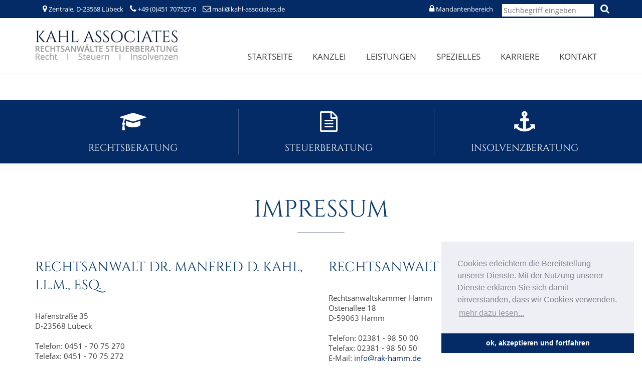

--- FILE ---
content_type: text/html; charset=utf-8
request_url: https://www.kahl-associates.de/impressum.html
body_size: 5774
content:
<!DOCTYPE html>
<html lang="de">
<head>
<meta charset="utf-8">
<title>Impressum - Kahl Associates</title>
<base href="https://www.kahl-associates.de/">
<meta name="robots" content="noindex,nofollow">
<meta name="description" content="Impressum">
<meta name="keywords" content="">
<meta name="generator" content="Contao Open Source CMS">
<!--<link rel="stylesheet" href="files/theme-kahl-associates/vendor/bootstrap/css/bootstrap.min.css" />-->
<link rel="stylesheet" href="files/theme-kahl-associates/css/bootstrap.min.css" />
<link rel="stylesheet" href="files/theme-kahl-associates/css/font-awesome.min.css" />
<meta name="viewport" content="width=device-width, initial-scale=1.0, user-scalable=no">
<link rel="stylesheet" href="assets/css/6775ce6eff5d.css">
<script src="assets/js/785ebdfe4745.js"></script>
<link rel="stylesheet" type="text/css" href="files/theme-kahl-associates/vendor/cookieconsent/cookieconsent.min.css" />
<script src="files/theme-kahl-associates/vendor/cookieconsent/cookieconsent.min.js"></script>
<script>window.addEventListener("load",function(){window.cookieconsent.initialise({"palette":{"popup":{"background":"#edeff5","text":"#838391"},"button":{"background":"#042b66"}},"theme":"edgeless","position":"bottom-right","content":{"message":"Cookies erleichtern die Bereitstellung unserer Dienste. Mit der Nutzung unserer Dienste erklären Sie sich damit einverstanden, dass wir Cookies verwenden.","dismiss":"ok, akzeptieren und fortfahren","link":"mehr dazu lesen...","href":"impressum/datenschutz.html"},})})</script>
<script type="text/javascript" src="files/theme-kahl-associates/js/bootstrap.min.js"></script>
<!--[if lt IE 9]><script src="assets/html5shiv//html5shiv-printshiv.min.js"></script><![endif]-->
</head>
<body id="top" class="mac chrome blink ch131">
<div id="wrapper">
<div class="header-wrapper">
<div id="topbar">
<div class="container">
<div class="mod_article block" id="article-1">
<div class="container">
<section class="ce_colsetStart first row colcount_2 bootstrap col-6/6">
<div class="col-sm-6 col_1 first">
<div class="icon_list block">
<ul class="ce_rsce_icon_list list-inline">
<li><i class="fa">&#xf041;</i> Zentrale,  D-23568 Lübeck</li>
<li><i class="fa">&#xf095;</i> +49 &#40;0&#41;451 707527-0</li>
<li><i class="fa">&#xf003;</i> <a href="&#109;&#97;&#105;&#108;&#116;&#111;&#58;&#109;&#97;&#x69;&#x6C;&#x40;&#x6B;&#x61;&#104;&#x6C;&#45;&#x61;&#115;&#115;&#x6F;&#x63;&#x69;&#97;&#x74;&#x65;&#x73;&#46;&#100;&#101;" class="email">&#109;&#97;&#x69;&#x6C;&#x40;&#x6B;&#x61;&#104;&#x6C;&#45;&#x61;&#115;&#115;&#x6F;&#x63;&#x69;&#97;&#x74;&#x65;&#x73;&#46;&#100;&#101;</a></li>
</ul>
</div>
</div>
<div class="ce_colsetPart col-sm-6 col_2 last">
<div class="ce_rsce_icon_hyperlink block">
<a href="mandantenbereich.html" class="hyperlink_txt" title="Mandantenbereich"><i class="fa">&#xf023;</i> Mandantenbereich</a>
</div>
<!-- indexer::stop -->
<div class="ce_form block">
<form action="suche.html" method="get" enctype="application/x-www-form-urlencoded" class="search-form">
<div class="formbody">
<div class="widget widget-text">
<label for="ctrl_16">
Suchbegriff          </label>
<input type="text" name="keywords" id="ctrl_16" class="text" value="" placeholder="Suchbegriff eingeben">
</div>
<tr class="row_1 row_last odd">
<td class="col_0 col_first">&nbsp;</td>
<td class="col_1 col_last">
<div class="submit_container">
<input type="submit" id="ctrl_21" class="submit" value="">
</div>
</td>
</tr>
</div>
</form>
</div>
<!-- indexer::continue -->
</div>
</section>
</div>
</div>
</div>
</div>
<header id="header">
<div class="container">
<div class="row">
<div class="col-md-4">
<div class="ce_image logo block">
<figure class="image_container">
<a href="kahl-associates.html">
<img src="assets/images/9/logo-kahl-associates-f070ac3c.png" srcset="assets/images/9/logo-kahl-associates-f070ac3c.png 1x, assets/images/1/logo-kahl-associates-72e137e9.png 1.502x, files/theme-kahl-associates/images/logo-kahl-associates.png 1.972x" width="285" height="61" alt="Kahl Associates - Rechtsanwälte Steuerberatung - Recht, Steuern, Insolvenzen" class="img-responsive ">
<script>window.respimage&&window.respimage({elements:[document.images[document.images.length-1]]})</script>
</a>
</figure>
</div>
</div>
<div class="col-md-8">
<!-- indexer::stop -->
<nav class="mod_navigation navbar block">
<a href="impressum.html#skipNavigation3" class="sr-only">Navigation überspringen</a>
<div class="navbar-header">
<button type="button" class="navbar-toggle" data-toggle="collapse" data-target="#navbar-responsive">
<span class="sr-only">Navigation anzeigen/verstecken</span>
<span class="icon-bar"></span>
<span class="icon-bar"></span>
<span class="icon-bar"></span>
</button>			</div>
<div class="collapse navbar-collapse" id="navbar-responsive">
<ul class="level_1 nav navbar-nav">
<li class="sibling first"><a href="./" title="Rechtsberatung, Steuerberatung und Insolvenzberatung in Lübeck, Münster und Steinfurt" class="sibling first">Startseite</a></li>
<li class="sibling"><a href="kanzlei.html" title="Kanzlei für Recht, Steuern und Insolvenzen in Lübeck, Münster und Steinfurt" class="sibling">Kanzlei</a></li>
<li class="submenu sibling"><a href="leistungen.html" title="Rechtsberatung, Steuerberatung und Insolvenzberatung" class="submenu sibling" aria-haspopup="true">Leistungen</a><a class="dropdown-toggle pull-right visible-xs visible-sm" type="button" data-toggle="dropdown" aria-haspopup="true" aria-expanded="true"><i class="fa fa-caret-down"></i></a>
<ul class="level_2 dropdown-menu">
<li class="first"><a href="leistungen/rechtsberatung.html" title="Kahl Associates Rechtsanwälte Lübeck, Münster, Steinfurt" class="first">Rechtsberatung</a></li>
<li><a href="leistungen/steuerberatung.html" title="Kahl Associates Steuerberater Lübeck, Münster, Steinfurt">Steuerberatung</a></li>
<li class="last"><a href="leistungen/insolvenzberatung.html" title="Kahl Associates Insolvenzberatung und -verwaltung in Lübeck, Münster, Steinfurt" class="last">Insolvenzberatung</a></li>
</ul>
</li>
<li class="sibling"><a href="spezielles.html" title="Spezielle Themen aus dem Bereich Recht, Steuern und Insolvenzen" class="sibling">Spezielles</a></li>
<li class="sibling"><a href="karriere.html" title="Jobangebote bei Kahl Associates" class="sibling">Karriere</a></li>
<li class="sibling last"><a href="kontakt.html" title="Kontaktinformationen zu Kahl Associates. Standorte Lübeck, Münster und Steinfurt" class="sibling last">Kontakt</a></li>
</ul>
</div>
<a id="skipNavigation3" class="sr-only">&nbsp;</a>
</nav>
<!-- indexer::continue -->
</div>
</div>	            </div>
</header>
</div>
<div id="container">
<div id="containerTop" class="hidden-xs">
<div class="container">
<div class="mod_article block" id="article-5">
<div class="container">
<section class="ce_colsetStart first row colcount_3 bootstrap col-4/4/4">
<div class="col-sm-4 col_1 first">
<div class="ce_rsce_icon_hyperlink block">
<a href="leistungen/rechtsberatung.html" class="hyperlink_txt" title="Rechtsberatung"><i class="fa">&#xf19d;</i> Rechtsberatung</a>
</div>
</div>
<div class="ce_colsetPart col-sm-4 col_2">
<div class="ce_rsce_icon_hyperlink block">
<a href="leistungen/steuerberatung.html" class="hyperlink_txt" title="Steuerberatung"><i class="fa">&#xf0f6;</i> Steuerberatung</a>
</div>
</div>
<div class="ce_colsetPart col-sm-4 col_3 last">
<div class="ce_rsce_icon_hyperlink block">
<a href="leistungen/insolvenzberatung.html" class="hyperlink_txt" title="Insolvenzberatung"><i class="fa">&#xf13d;</i> Insolvenzberatung</a>
</div>
</div>
</section>
</div>
</div>
</div>
</div>
<div id="main">
<div class="inside">
<div class="mod_article first last block" id="article-10">
<div class="container">
<h1 class="ce_headline first">
Impressum</h1>
<section class="ce_colsetStart row colcount_2 bootstrap col-6/6">
<div class="col-sm-6 col_1 first">
<div class="ce_text block">
<h2>Rechtsanwalt Dr. Manfred D. Kahl, LL.M., Esq.</h2>
<p>Hafenstraße 35<br> D-23568 Lübeck</p>
<p>Telefon: 0451 - 70 75 270<br>Telefax: 0451 - 70 75 272<br>E-Mail: <a href="&#109;&#97;&#105;&#108;&#116;&#111;&#58;&#109;&#97;&#x69;&#x6C;&#x40;&#x6B;&#x61;&#104;&#x6C;&#45;&#x61;&#115;&#115;&#x6F;&#x63;&#x69;&#97;&#x74;&#x65;&#x73;&#46;&#100;&#101;" class="email">&#109;&#97;&#x69;&#x6C;&#x40;&#x6B;&#x61;&#104;&#x6C;&#45;&#x61;&#115;&#115;&#x6F;&#x63;&#x69;&#97;&#x74;&#x65;&#x73;&#46;&#100;&#101;</a></p>
<p><strong>Zuständige Kammern:</strong><br> Schleswig-Holsteinische Rechtsanwaltskammer<br> Körperschaft des öffentlichen Rechts<br> Gottorfstr. 13, 24837 Schleswig</p>
</div>
</div>
<div class="ce_colsetPart col-sm-6 col_2 last">
<div class="ce_text block">
<h2>Rechtsanwalt Lukas Kahl, LL.M., LL.B.</h2>
<p>Rechtsanwaltskammer Hamm <br> Ostenallee 18 <br> D-59063 Hamm</p>
<p>Telefon: 02381 - 98 50 00<br>Telefax: 02381 - 98 50 50<br>E-Mail: <a href="&#109;&#97;&#105;&#108;&#116;&#111;&#58;&#x69;&#110;&#102;&#x6F;&#64;&#114;&#x61;&#x6B;&#x2D;&#x68;&#x61;&#x6D;&#109;&#46;&#100;&#x65;" class="email">&#x69;&#110;&#102;&#x6F;&#64;&#114;&#x61;&#x6B;&#x2D;&#x68;&#x61;&#x6D;&#109;&#46;&#100;&#x65;</a><br> Internet: <a href="http://www.rak-hamm.de" target="_blank">www.rak-hamm.de</a></p>
<p><strong>Berufsrechtliche Regelungen:</strong><br> - Bundesrechtsanwaltsordnung (BRAO)<br> - Berufsordnung für Rechtsanwälte (BORA)<br> - Fachanwaltsordnung (FAO)<br> - Bundesnotarordnung (BNotO)<br> - Kostenordnung (KostO)<br> - Rechtsanwaltsvergütungsgesetz (RVG)<br> - Berufsregelungen der Rechtsanwälte der Europäischen Union</p>
<p>Die Regelungen können bei der Bundesrechtsanwaltskammer unter www.brak.de und unter www.bnotk.de (Bundesnotarkammer) eingesehen werden</p>
</div>
</div>
</section>
<section class="ce_colsetStart row colcount_2 bootstrap col-6/6">
<div class="col-sm-6 col_1 first">
</div>
<div class="ce_colsetPart col-sm-6 col_2 last">
</div>
</section>
<div class="ce_text block">
<p><strong>Inhaltlich Verantwortlicher gemäß § 10 Absatz 3 MDStV:</strong><br>Dr. Manfred D. Kahl (Anschrift wie oben)</p>
</div>
<h3 class="ce_headline">
Haftungshinweis:</h3>
<section class="ce_colsetStart row colcount_2 bootstrap col-6/6">
<div class="col-sm-6 col_1 first">
<div class="ce_text block">
<p><strong>Berufshaftpflichtversicherung</strong><br> Rechtsanwältinnen und Rechtsanwälte sind aufgrund der Bundesrechtsanwaltsordnung verpflichtet, eine Berufshaftpflichtversicherung mit einer Mindestversicherungssumme von € 250.000,00 zu unterhalten. Die Einzelheiten ergeben sich aus § 51 BRAO.</p>
<p>Zuständiger Versicherer: HDI-Gerling-Firmen und Privat Versicherung AG<br> Postfach 10 24 64, 50464 Köln <br> www.hdi-gerling.de<br> Räumlicher Geltungsbereich: Im gesamten EU-Gebiet und den Staaten des Abkommens über den Europäischen Wirtschaftsraum.</p>
<p><strong>Haftung für Inhalte</strong><br> Die Inhalte unserer Seiten wurden mit größter Sorgfalt erstellt. Für die Richtigkeit, Vollständigkeit und Aktualität der Inhalte können wir jedoch keine Gewähr übernehmen.</p>
<p>Als Diensteanbieter sind wir gemäß § 6 Abs.1 MDStV und § 8 Abs.1 TDG für eigene Inhalte auf diesen Seiten nach den allgemeinen Gesetzen verantwortlich. Diensteanbieter sind jedoch nicht verpflichtet, die von ihnen übermittelten oder gespeicherten fremden Informationen zu überwachen oder nach Umständen zu forschen, die auf eine rechtswidrige Tätigkeit hinweisen. Verpflichtungen zur Entfernung oder Sperrung der Nutzung von Informationen nach den allgemeinen Gesetzen bleiben hiervon unberührt. Eine diesbezügliche Haftung ist jedoch erst ab dem Zeitpunkt der Kenntnis einer konkreten Rechtsverletzung möglich. Bei bekannt werden von entsprechenden Rechtsverletzungen werden wir diese Inhalte umgehend entfernen.</p>
<p><strong>Haftung für Links</strong><br> Unser Angebot enthält Links zu externen Webseiten Dritter, auf deren Inhalte wir keinen Einfluss haben. Deshalb können wir für diese fremden Inhalte auch keine Gewähr übernehmen. Für die Inhalte der verlinkten Seiten ist stets der jeweilige Anbieter oder Betreiber der Seiten verantwortlich. Die verlinkten Seiten wurden zum Zeitpunkt der Verlinkung auf mögliche Rechtsverstöße überprüft. Rechtswidrige Inhalte waren zum Zeitpunkt der Verlinkung nicht erkennbar. Eine permanente inhaltliche Kontrolle der verlinkten Seiten ist jedoch ohne konkrete Anhaltspunkte einer Rechtsverletzung nicht zumutbar. Bei bekannt werden von Rechtsverletzungen werden wir derartige Links umgehend entfernen.</p>
</div>
</div>
<div class="ce_colsetPart col-sm-6 col_2 last">
<div class="ce_text block">
<p><strong>Urheberrecht</strong><br> Die Betreiber der Seiten sind bemüht, stets die Urheberrechte anderer zu beachten bzw. auf selbst erstellte sowie lizenzfreie Werke zurückzugreifen.</p>
<p>Die durch die Seitenbetreiber erstellten Inhalte und Werke auf diesen Seiten unterliegen dem deutschen Urheberrecht. Beiträge Dritter sind als solche gekennzeichnet. Die Vervielfältigung, Bearbeitung, Verbreitung und jede Art der Verwertung außerhalb der Grenzen des Urheberrechtes bedürfen der schriftlichen Zustimmung des jeweiligen Autors bzw. Erstellers. Downloads und Kopien dieser Seite sind nur für den privaten, nicht kommerziellen Gebrauch gestattet.</p>
<p><strong>Datenschutz</strong><br> Soweit auf unseren Seiten personenbezogene Daten (beispielsweise Name, Anschrift oder eMail-Adressen) erhoben werden, erfolgt dies, soweit möglich, stets auf freiwilliger Basis. Die Nutzung der Angebote und Dienste ist, soweit möglich, stets ohne Angabe personenbezogener Daten möglich.</p>
<p>Der Nutzung von im Rahmen der Impressumspflicht veröffentlichten Kontaktdaten durch Dritte zur Übersendung von nicht ausdrücklich angeforderter Werbung und Informationsmaterialien wird hiermit ausdrücklich widersprochen. Die Betreiber der Seiten behalten sich ausdrücklich rechtliche Schritte im Falle der unverlangten Zusendung von Werbeinformationen, etwa durch Spam-Mails, vor.</p>
<p><strong>Webdesign &amp; Programmierung:</strong><br> VICON Web Business Development<br><a href="http://www.vicon.de" target="_blank">www.vicon.de</a></p>
</div>
</div>
</section>
</div>
</div>
</div>
</div>
</div>
<footer id="footer">
<div class="container">
<div class="mod_article block" id="article-17">
<div class="container">
<section class="ce_colsetStart first row colcount_3 bootstrap col-4/4/4">
<div class="col-sm-4 col_1 first">
<div class="ce_text block">
<h3>Büro Lübeck</h3>
<p>Hafenstraße 35<br>D-23568 Lübeck</p>
<p><strong>Telefon:</strong> +49 (0)451 707527-0<br><strong>Telefax:</strong> +49 (0)451 707527-2</p>
</div>
</div>
<div class="ce_colsetPart col-sm-4 col_2">
<div class="ce_text block">
<h3>Büro Steinfurt</h3>
<p>Heuerlandstr. 33<br>D-48565 Steinfurt<br><br><strong>Telefon:</strong> +49 (0)2552 63871-0<br><strong>Telefax:</strong> +49 (0)2552 63871-11</p>
</div>
</div>
<div class="ce_colsetPart col-sm-4 col_3 last">
</div>
</section>
<div class="ce_text block">
<h3>Bürozeiten</h3>
<p>Montag - Donnerstag 8:00 bis 13:00 Uhr u. 14:00 bis 17:00 Uhr<br>Freitag 8:00 bis 13:00 Uhr u. 13:30 bis 15:00 Uhr<br>sowie nach Vereinbarung</p>
</div>
<div class="ce_text metabar text-center last block">
<p>Copyright 2026 by Kahl Associates | <a href="impressum.html">Impressum</a> | <a href="impressum/datenschutz.html">Datenschutz</a></p>
</div>
</div>
</div>
</div>
</footer>
</div>
<script type="text/javascript" src="files/theme-kahl-associates/js/jquery.sticky.js"></script>
<script src="assets/jquery-ui/js/jquery-ui.min.js"></script>
<script>jQuery(function($){$(document).accordion({heightStyle:'content',header:'div.toggler',collapsible:!0,active:!1,create:function(event,ui){ui.header.addClass('active');$('.toggler').attr('tabindex',0)},activate:function(event,ui){ui.newHeader.addClass('active');ui.oldHeader.removeClass('active');$('.toggler').attr('tabindex',0)}})})</script>
<script type="text/javascript">jQuery(document).ready(function($){$(window).resize(function(){if($('.col-sm-6').css('float')=='left'){$(".header-wrapper").sticky({topSpacing:0,zIndex:99})}else{$(".header-wrapper").unstick()}});$(window).trigger('resize');$('.header-wrapper').on('sticky-end',function(){$('#sticky-wrapper').css('height','auto')})})</script>
</body>
</html>

--- FILE ---
content_type: text/css
request_url: https://www.kahl-associates.de/assets/css/6775ce6eff5d.css
body_size: 15047
content:
/* styles.css */
.search-form .formbody{align-items: center;display:flex;flex-direction:row}body{font:1.5rem 'Open Sans', 'Helvetica', 'Arial', sans-serif;color:#454444}a,a:hover,a:focus{color:#042b66}h1,.h1{margin-top:0;margin-bottom:50px;text-align:center;font:3.2rem 'Cinzel', 'Times', 'Times New Roman', serif;color:#083b70;text-transform:uppercase}h1:after,.h1:after{width:94px;display:block;margin-top:15px;margin-right:auto;margin-left:auto;border-bottom:1px solid #0a1c37;content: " "}h2{margin-top:0;margin-bottom:33px;font:2.7rem 'Cinzel', 'Times', 'Times New Roman', serif;color:#083b70;text-transform:uppercase}h3{margin-top:0;margin-bottom:25px;font:2rem 'Cinzel', 'Times', 'Times New Roman', serif;color:#454444}ul{padding:0;list-style-type:none}form{margin-bottom:20px}label{display:none}input.text,input.captcha,select,textarea{width:100%;margin-bottom:24px;padding:12px 9px;border:1px solid #cdcdcd;font-size:1.6rem}.invisible{display:none}.btn{overflow:hidden;display:inline-block;margin-right:12px;padding:15px 60px;background-color:#042b66;border:1px solid #042b66;font:2rem 'Cinzel', 'Times', 'Times New Roman', serif;color:#fff}.btn > a{text-decoration:none;color:#fff}.btn:hover,.btn:focus,.btn:hover > a,.btn:focus > a{background-color:#fff;text-decoration:none;color:#042b66}.btn-primary{padding-right:33px;padding-left:33px;background-color:#fff;font-family:042b66}.btn-primary > a{color:#042b66}.btn-primary:hover,.btn-primary:focus,.btn-primary:hover > a,.btn-primary:focus > a{background-color:#042b66;text-decoration:none;color:#fff}.btn.submit{padding:12px 36px;font-size:1.6rem}.bg-info{background-color:#ebebeb}.logo{padding-top:24px;padding-bottom:24px;text-align:justify;font-size:1.7rem;line-height:1;color:#9b9b9b}.navbar{min-height:0px;border:0;border-radius:0}.navbar-toggle{margin-top:5px;margin-bottom:0;border-color:#042b66}.navbar-toggle .icon-bar{background-color:#042b66}.navbar-nav > li > a{padding:10px;text-align:center;font-size:1.6rem;color:#454444;text-transform:uppercase}.navbar-nav > li > a:hover,.navbar-nav > li > a:focus,.navbar-nav > li > a:active,.navbar-nav > li:hover > a,.navbar-nav > .active > a,.navbar-nav > .trail > a,.navbar-nav > .open > a,.navbar-nav > .open > a:hover,.navbar-nav > .open > a:focus{background-color:#042b66;color:#fff}.navbar-nav > li > .dropdown-toggle{right:0;top:0;position:absolute;cursor: pointer}.dropdown-menu,.navbar-nav .open .dropdown-menu{padding:15px 12px;background-color:#042b66;-webkit-box-shadow:0 0 0 0;box-shadow:0 0 0 0;border:0px;border-radius:0}.dropdown-menu > li > a{padding:10px 3px;text-align:center;font-size:1.5rem;color:#fff}.dropdown-menu > li + li > a{border-top:1px solid rgba(255,255,255,.2)}.dropdown-menu > li > a:hover,.dropdown-menu > li > a:focus,.dropdown-menu > .active > a,.dropdown-menu > .active > a:hover,.dropdown-menu > .active > a:focus{background-color:#fff;color:#042b66}.topline{margin-bottom:20px;text-align:center;font-size:1.7rem;color:#9b9b9b;text-transform:uppercase;font-weight: 600}.listbox{margin-bottom:20px;background-color:#fff;border:1px solid #cdcdcd}.listbox h3{padding-top:30px;padding-right:20px;padding-left:20px}.listbox ul{margin:0}.listbox .fa{width:45px;height:45px;float:left;margin-right:9px;vertical-align:bottom;text-align:center;background-color:#042b66;border-radius:50%;font-size:2.2rem;line-height:45px;color:#fff}.listbox .text{margin-bottom:15px;padding-right:20px;padding-left:20px}.listbox .list-group{margin-bottom:-1px;border-bottom:1px solid #cdcdcd}#main .listbox .list-group li{margin-bottom:0;padding:18px 20px 18px 45px}.listbox .list-group li:nth-child(odd){background-color:#efeeee}.listbox .btn{margin:30px 20px;padding:15px 12px;font-size:1.6rem}.metabar{margin-top:55px;padding-top:42px;text-align:center;border-top:1px solid #677283}.dlh_googlemap{margin-bottom:30px;padding-bottom:50%}.dlh_googlemap form{margin-bottom:0}.dlh_googlemap input.text{width:auto;margin-bottom:0;padding:3px}.ce_accordion{background-color:#f5f5f5}.ce_accordion + .ce_accordion{margin-top:15px}.ce_accordion .toggler{padding:10px 15px;font:2rem 'Cinzel', 'Times', 'Times New Roman', serif;color:#042b66;text-transform:uppercase;cursor: pointer}.ce_accordion .toggler:before{float:right;padding:3px;font-family:'FontAwesome';content: '\f067'}.ce_accordion .toggler.active:before{content: '\f068'}.ce_accordion .accordion{padding:15px}.accordion img{margin-bottom:15px}.accordion p{text-align: left !important}.table > thead > tr > th,.table > tbody > tr > th,.table > tfoot > tr > th,.table > thead > tr > td,.table > tbody > tr > td,.table > tfoot > tr > td{border-top:0}.layout_latest{margin-bottom:60px}.teaser{margin-bottom:20px}.pagination > li > span{background-color:#042b66;border-color:#042b66;color:#fff}.ansprechpartner img{margin-bottom:15px}.ansprechpartner h3{margin-bottom:0}.ansprechpartner .fa,.accordion .fa{width:20px}.mod_search input.text{width:50%;margin-bottom:0;vertical-align:top}.mod_search .header,.mod_search > .row > div{margin-bottom:30px}.mod_search > .row > .even{clear:left}.mod_search h3{margin-bottom:15px}.mod_search h3 small{font-family:'Open Sans', 'Helvetica', 'Arial', sans-serif;text-transform:none}.mod_search .highlight{font-weight:bold}.row + h2{margin-top:45px}.captcha_text{display:block;margin-top:-30px;margin-bottom:30px;padding:12px 9px;background-color:rgba(205,205,205,.25);border:1px solid #cdcdcd;font-size:1.6rem}#topbar{background-color:#042b66;font-size:1.3rem;color:#fff;z-index: 999}#topbar a{color:#fff}#topbar ul{margin-top:9px;margin-bottom:9px}#topbar .fa{font-size:1.6rem}#topbar .ce_form{display:block;vertical-align:top}#topbar form{position:relative;margin-top:0;margin-bottom:0;text-align:right;white-space:nowrap}#topbar .ce_form input.text{width:90%;margin:5px 0 0;padding:3px;vertical-align:top;-webkit-box-shadow:0 0 0 0;box-shadow:0 0 0 0;border:0;font-size:1.4rem;color:#454444}#topbar .ce_form input.submit{padding:8px 10px;border:0;border-radius:0;font:1.9rem 'FontAwesome';color:#fff;background-color: transparent}#topbar .ce_rsce_icon_hyperlink{display:inline-block;margin-top:9px;margin-right:15px;vertical-align:top}#topbar .col-sm-6.last{text-align:right}#header{background-color:#fff;-webkit-box-shadow:0 0 3px 0 rgba(0,0,0,.2);box-shadow:0 0 3px 0 rgba(0,0,0,.2);z-index: 999 !important}#slider .img-responsive{width:100%}#containerTop{padding-top:18px;padding-bottom:18px;background-color:#042b66}#containerTop .hyperlink_txt{display:block;padding:0 15px;text-align:center;font:1.4rem 'Cinzel', 'Times', 'Times New Roman', serif;text-decoration:none;color:#fff;text-transform:uppercase}#containerTop .row > div + div .hyperlink_txt{margin-top:30px}#containerTop .hyperlink_txt .fa{display:block;margin-bottom:15px;font-size:4.1rem;line-height:1.25}#main li{margin-bottom:6px;padding-left:30px}#main li:before{float:left;margin-left:-1.5em;font-family:'FontAwesome';content: '\f00c';margin-top: 3px}#main .pagination > li,#main .icon_list li{margin:0;padding:0}#main .pagination > li:before,#main .icon_list li:before{float:none;margin-top:0;margin-left:0;content: ''}#main .mod_article{padding-top:60px;padding-bottom:40px}#main .ce_text p{margin-bottom:20px;text-align:justify}#main .row + .row{margin-top:30px}#main .xs-margin-top{margin-top:55px}#main .ce_form .row + .row{margin-top:0}#main .ansprechpartner{padding-bottom:60px}#footer{padding-top:60px;padding-bottom:24px;background-color:#0a1c37;font-size:1.4rem;color:#fff}#footer strong{width:7rem;display:inline-block;font-weight:normal}#footer a{color:#fff}#footer h3{margin-bottom:0;font-size:2rem;color:#fff}#footer p{margin-bottom:20px}#footer .hyperlink_txt{margin-right:9px;background-color:#20324e;color:#fff}#karten.mod_article{padding-bottom:0}
.widget-checkbox span{
	display:block;
	margin-top:5px;
	margin-bottom:5px;
}
.widget-checkbox span label{
	display: inline !important;
	font-weight:400;
}
.widget-checkbox span input{
	display: inline-block !important;		
	width:auto;
}

@media(min-width: 480px) {
	.logo { float: left; }
	.navbar { margin-bottom: 0; }
	#header .col-md-8 { padding-top: 47px; }
	#topbar .ce_form { display: inline-block; }
	#topbar .ce_form input.text { width: auto; }
}

@media(min-width: 768px) {
	.sticky-wrapper { position: relative; z-index: 100000; }
	.is-sticky .logo { padding-top: 15px; padding-bottom: 15px; font-size: 1.4rem; }
	.is-sticky .logo .img-responsive { width: 190px; }
	/* .is-sticky .logo em { font-size: 1.32rem; }
	.is-sticky .logo strong { font-size: 2.625rem; } */
	.is-sticky .navbar-nav > li { padding-bottom: 3px; }
	.layout_full .row + .row.seperator:before {
	    width:94px;
	    display:block;
	    margin:-20px auto 45px;
	    border-top:1px solid #0a1c37;
	    content: " ";
	}
	input.captcha { float: left; width: 60%; }
	.captcha_text { border-left-width: 0; margin-top: 0; overflow: hidden; width: 40%; }
	#header * { 
		-webkit-transition: all .5s ease-in-out;
		-moz-transition: all .5s ease-in-out;
		-o-transition: all .5s ease-in-out;
		transition: all .5s ease-in-out;
	}
	#header .col-md-8 { padding-top: 47px; }
	.is-sticky #header .col-md-8 { padding-top: 18px; }
	#containerTop .row > div + div .hyperlink_txt { border-left:1px solid rgba(255,255,255,.2); margin-top: 0; }
	#main .row + .row { margin-top:45px; }
	#main .xs-margin-top { margin-top: 0; }
}

@media(min-width: 992px) {
	h1, .h1 { font-size: 4.7rem; }
	h3 { font-size: 2.2rem; }
	.navbar { float: right; margin-left: -15px; margin-right: -15px; }
	.navbar-nav > li { padding-bottom: 12px; }
	.navbar-nav > li:hover > .dropdown-menu { display:block; }
	.listbox .fa { font-size: 2.6; height: 62px; line-height: 62px; width: 62px; }
	#header .col-md-8 { padding-top: 57px; }
	#containerTop .hyperlink_txt { font-size: 1.9rem; }
}

@media(min-width: 1200px) {
	.navbar-nav > li > a { font-size: 1.7rem; padding: 10px 20px; }
	.listbox .fa { float: none; }
}

@media(max-width: 767px) {
	#main .layout_full .row + .row { margin-top: 0; }
}
@media(max-width: 480px) {
	#topbar .col-sm-6.last { margin-top: -35px; }
}

#confirm-osm{
	background:#042B66;
	cursor:pointer;
	padding:20px;
	border-radius:20px;
	color:#fff;
}
.slider-image{
	margin-left:-15px;
	margin-right:-15px;
}
/* cinzel-regular - latin */
@font-face {
  font-family: 'Cinzel';
  font-style: normal;
  font-weight: 400;
  src: url('/files/theme-kahl-associates/fonts/cinzel/cinzel-v9-latin-regular.eot'); /* IE9 Compat Modes */
  src: local('Cinzel Regular'), local('Cinzel-Regular'),
       url('/files/theme-kahl-associates/fonts/cinzel/cinzel-v9-latin-regular.eot?#iefix') format('embedded-opentype'), /* IE6-IE8 */
       url('/files/theme-kahl-associates/fonts/cinzel/cinzel-v9-latin-regular.woff2') format('woff2'), /* Super Modern Browsers */
       url('/files/theme-kahl-associates/fonts/cinzel/cinzel-v9-latin-regular.woff') format('woff'), /* Modern Browsers */
       url('/files/theme-kahl-associates/fonts/cinzel/cinzel-v9-latin-regular.ttf') format('truetype'), /* Safari, Android, iOS */
       url('/files/theme-kahl-associates/fonts/cinzel/cinzel-v9-latin-regular.svg#Cinzel') format('svg'); /* Legacy iOS */
}

/* open-sans-regular - latin */
@font-face {
  font-family: 'Open Sans';
  font-style: normal;
  font-weight: 400;
  src: url('/files/theme-kahl-associates/fonts/open-sans/open-sans-v17-latin-regular.eot'); /* IE9 Compat Modes */
  src: local('Open Sans Regular'), local('OpenSans-Regular'),
       url('/files/theme-kahl-associates/fonts/open-sans/open-sans-v17-latin-regular.eot?#iefix') format('embedded-opentype'), /* IE6-IE8 */
       url('/files/theme-kahl-associates/fonts/open-sans/open-sans-v17-latin-regular.woff2') format('woff2'), /* Super Modern Browsers */
       url('/files/theme-kahl-associates/fonts/open-sans/open-sans-v17-latin-regular.woff') format('woff'), /* Modern Browsers */
       url('/files/theme-kahl-associates/fonts/open-sans/open-sans-v17-latin-regular.ttf') format('truetype'), /* Safari, Android, iOS */
       url('/files/theme-kahl-associates/fonts/open-sans/open-sans-v17-latin-regular.svg#OpenSans') format('svg'); /* Legacy iOS */
}

/* open-sans-italic - latin */
@font-face {
  font-family: 'Open Sans';
  font-style: italic;
  font-weight: 400;
  src: url('/files/theme-kahl-associates/fonts/open-sans/open-sans-v17-latin-italic.eot'); /* IE9 Compat Modes */
  src: local('Open Sans Italic'), local('OpenSans-Italic'),
       url('/files/theme-kahl-associates/fonts/open-sans/open-sans-v17-latin-italic.eot?#iefix') format('embedded-opentype'), /* IE6-IE8 */
       url('/files/theme-kahl-associates/fonts/open-sans/open-sans-v17-latin-italic.woff2') format('woff2'), /* Super Modern Browsers */
       url('/files/theme-kahl-associates/fonts/open-sans/open-sans-v17-latin-italic.woff') format('woff'), /* Modern Browsers */
       url('/files/theme-kahl-associates/fonts/open-sans/open-sans-v17-latin-italic.ttf') format('truetype'), /* Safari, Android, iOS */
       url('/files/theme-kahl-associates/fonts/open-sans/open-sans-v17-latin-italic.svg#OpenSans') format('svg'); /* Legacy iOS */
}

/* open-sans-600 - latin */
@font-face {
  font-family: 'Open Sans';
  font-style: normal;
  font-weight: 600;
  src: url('/files/theme-kahl-associates/fonts/open-sans/open-sans-v17-latin-600.eot'); /* IE9 Compat Modes */
  src: local('Open Sans SemiBold'), local('OpenSans-SemiBold'),
       url('/files/theme-kahl-associates/fonts/open-sans/open-sans-v17-latin-600.eot?#iefix') format('embedded-opentype'), /* IE6-IE8 */
       url('/files/theme-kahl-associates/fonts/open-sans/open-sans-v17-latin-600.woff2') format('woff2'), /* Super Modern Browsers */
       url('/files/theme-kahl-associates/fonts/open-sans/open-sans-v17-latin-600.woff') format('woff'), /* Modern Browsers */
       url('/files/theme-kahl-associates/fonts/open-sans/open-sans-v17-latin-600.ttf') format('truetype'), /* Safari, Android, iOS */
       url('/files/theme-kahl-associates/fonts/open-sans/open-sans-v17-latin-600.svg#OpenSans') format('svg'); /* Legacy iOS */
}

/* open-sans-700 - latin */
@font-face {
  font-family: 'Open Sans';
  font-style: normal;
  font-weight: 700;
  src: url('/files/theme-kahl-associates/fonts/open-sans/open-sans-v17-latin-700.eot'); /* IE9 Compat Modes */
  src: local('Open Sans Bold'), local('OpenSans-Bold'),
       url('/files/theme-kahl-associates/fonts/open-sans/open-sans-v17-latin-700.eot?#iefix') format('embedded-opentype'), /* IE6-IE8 */
       url('/files/theme-kahl-associates/fonts/open-sans/open-sans-v17-latin-700.woff2') format('woff2'), /* Super Modern Browsers */
       url('/files/theme-kahl-associates/fonts/open-sans/open-sans-v17-latin-700.woff') format('woff'), /* Modern Browsers */
       url('/files/theme-kahl-associates/fonts/open-sans/open-sans-v17-latin-700.ttf') format('truetype'), /* Safari, Android, iOS */
       url('/files/theme-kahl-associates/fonts/open-sans/open-sans-v17-latin-700.svg#OpenSans') format('svg'); /* Legacy iOS */
}

